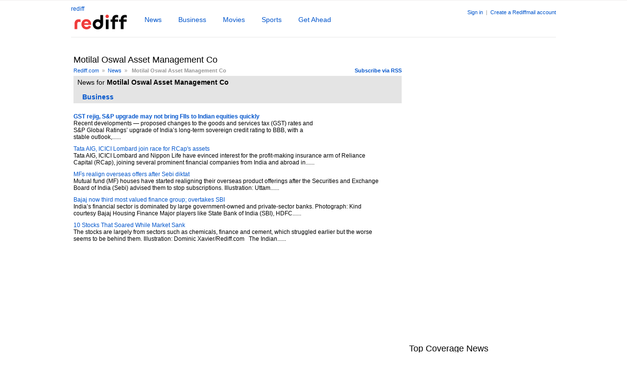

--- FILE ---
content_type: text/html
request_url: https://www.rediff.com/tags/motilal-oswal-asset-management-co
body_size: 7672
content:
<!doctype html>
<html lang="en">
<head>
<META http-equiv="Content-Type" content="text/html;charset=UTF-8" />
<title> Motilal Oswal Asset Management Co News Photos Videos - Rediff.com</title>
<meta name="keywords" content="Motilal Oswal Asset Management Co news, Motilal Oswal Asset Management Co photos, Motilal Oswal Asset Management Co videos, Motilal Oswal Asset Management Co,Motilal Oswal Asset Management Co images," />
<meta name="description" content="Latest news - Motilal Oswal Asset Management Co, Photos - Motilal Oswal Asset Management Co, Videos - Motilal Oswal Asset Management Co.Motilal Oswal Asset Management Co updates on Rediff News" />
<link rel="dns-prefetch" href="//track.rediff.com/" >
<link rel="dns-prefetch" href="//bizmail.rediff.com/" >
<link rel="dns-prefetch" href="//businessemail.rediff.com/" >
<link rel="stylesheet" href="//imworld.rediff.com/worldrediff/style_3_16/web_us_2.css" />

<style type="text/css">
.bigleftarrowactive{border-top: 10px solid #fff; border-right:15px solid #A8A8A8; border-bottom:10px solid  #fff; font-size: 0px; line-height:0%;width:0px;position:absolute;top:35px;}
.bigrightarrowactive{border-top:10px solid #fff; border-left:15px solid #A8A8A8; border-bottom:10px solid  #fff; font-size: 0px; line-height:0%;width:0px;position:absolute;right:0;top:35px;}
.bigleftarrowdis{border-top: 10px solid #fff; border-right:15px solid #F0F0F0 ; border-bottom:10px solid  #fff; font-size: 0px; line-height:0%;width:0px;position:absolute;top:35px;}
.bigrightarrowdis{border-top:10px solid #fff; border-left:15px solid #F0F0F0 ; border-bottom:10px solid  #fff; font-size: 0px; line-height:0%;width:0px;position:absolute;right:0;top:35px;}
/* display the individual items next to each other, not one-per-line */
.tag-cloud{padding:0;margin:15px 0 15px 0;}
.tag-cloud LI{display: inline;}
.tag0{font-size:24px}.tag1{font-size:22px;}.tag2{font-size:20px;}.tag3{font-size:18px;}.tag4{font-size:16px;}.tag5{font-size:14px;}.tag6{font-size:12px;}
.tag7 .tag8 .tag9 .tag10 .tag11 .tag12 .tag13 .tag14 .tag15 .tag16 .tag17 .tag18 .tag19{font-size:10px;}
.tagsTab{font-family:arial, FreeSans;list-style:none;padding:0;margin:0;font-size:14px;}
.tagsTab li{display:inline;margin:0 20px 0 8px;padding:5px 10px;line-height:25px;}
.tagsTabsel{background:#ffffff;color:#929292;cursor:text;}
.tagsTabnormal{color:#0055CC;cursor:pointer;cursor:hand;}
.tagthumb{float:left;display:inline;width:90px;height:70px;overflow:hidden;margin:0 10px 10px 0;}
.socialthumb{float:left;display:inline;width:45px;height:45px;overflow:hidden;margin:0 10px 10px 0;}
.tagsectiontxt{float:left;width:75%;}
.tagsectiontxt1{float:left;width:95%;}
.socialfeed{float:left;width:80%;}
.w30{float:left;display:inline;height:50px;width:50px;background:#F2F3ED;overflow:hidden;margin-right:5px;text-align:center;}
.curr_page{color:#000;background:#E8E8E8;padding:2px 5px;}
#div_sldphoto_main{position:relative;width:630px;height:120px;overflow:hidden;margin:0 0 0 20px;}
.qnauserthumb{width:60px;height:50px;overflow:hidden;float:left;}
#world_top{position:static;height:auto;}#world_right1{height:300px;}
</style>
<script language="JavaScript">
<!--
var glb_newstabcount = 7 ;
var glb_peopletabcount = 5 ;
var vdtime ;
var leftlimit= -1025 ;
function slidePhotoLeft(dvnm)
{
	var curpos = parseInt(document.getElementById(dvnm).style.left) ;
   	curpos =  curpos - 3
	if( curpos >= leftlimit)
	{
		document.getElementById(dvnm).style.left = curpos ;
        document.getElementById("div_photochangeleft").className="bigleftarrowactive";
		vdtime = window.setTimeout("slidePhotoLeft('"+dvnm+"')",20);		
	}
    else
    {
        document.getElementById("div_photochangeright").className="bigrightarrowdis";
    }
}
function slidePhotoRight(dvnm)
{
	var curpos = parseInt(document.getElementById(dvnm).style.left) ;
	curpos =  curpos + 3
    if( curpos <= 0 )
	{
		document.getElementById(dvnm).style.left = curpos ;
        document.getElementById("div_photochangeright").className="bigrightarrowactive";
        vdtime = window.setTimeout("slidePhotoRight('"+dvnm+"')",20);		
	}
    else
    {
        document.getElementById("div_photochangeleft").className="bigleftarrowdis";
    }
}
function slideVideoLeft(dvnm)
{
	var curpos = parseInt(document.getElementById(dvnm).style.left) ;
   	curpos =  curpos - 3
	if( curpos >= leftlimit)
	{
		document.getElementById(dvnm).style.left = curpos ;
        document.getElementById("div_videochangeleft").className="bigleftarrowactive";
		vdtime = window.setTimeout("slideVideoLeft('"+dvnm+"')",20);		
	}
    else
    {
        document.getElementById("div_videochangeright").className="bigrightarrowdis";
    }
}
function slideVideoRight(dvnm)
{
	var curpos = parseInt(document.getElementById(dvnm).style.left) ;
	curpos =  curpos + 3
    if( curpos <= 0 )
	{
		document.getElementById(dvnm).style.left = curpos ;
        document.getElementById("div_videochangeright").className="bigrightarrowactive";
        vdtime = window.setTimeout("slideVideoRight('"+dvnm+"')",20);		
	}
    else
    {
        document.getElementById("div_videochangeleft").className="bigleftarrowdis";
    }
}
function showNewsTab(n,tabname,dvnm,count)
{
    //var newString = n.substr(7);
    //n = (parseInt(newString));
   	if(n==0)
	{
		if(document.getElementById(tabname+n))document.getElementById(tabname+n).className='tagsTabsel';
		for(i=1; i<=count ; i++)
		{
			if(document.getElementById(dvnm+i))showDiv(dvnm+i);
			if(document.getElementById(tabname+i))document.getElementById(tabname+i).className='tagsTabnormal';
		}
	}
	else
	{
		if(document.getElementById(tabname+'0'))document.getElementById(tabname+'0').className='tagsTabnormal';
		for(i=1; i<=count; i++)
		{
			if(i==n)
			{
                if(document.getElementById(dvnm+n))showDiv(dvnm+n);
				if(document.getElementById(tabname+n))document.getElementById(tabname+n).className='tagsTabsel';
			}
			else
			{
				if(document.getElementById(dvnm+i))hideDiv(dvnm+i);
				if(document.getElementById(tabname+i))document.getElementById(tabname+i).className='tagsTabnormal';
			}
		}
	}
}
//-->
</script>

<script>function getCookie(name){var dc=document.cookie;var prefix=name+"=";var begin=dc.indexOf("; "+prefix);if(begin==-1){begin=dc.indexOf(prefix);if(begin!=0)return null}else begin+=2;var end=document.cookie.indexOf(";",begin);if(end==-1)end=dc.length;return unescape(dc.substring(begin+prefix.length,end))}</script>
<script async src="//newads.rediff.com/rediffadserver/www/delivery/asyncjs.php"></script>
<script> window._izq = window._izq || []; window._izq.push(["init"]); </script>
<script src='https://cdn.izooto.com/scripts/39851dc0ca7139b97c039b38dd09bd76150834db.js' async></script></head>
<body>
<input type="hidden" id="OAS_subsection"  name="OAS_subsection" value="tags-motilal-oswal-asset-management-co" /><div id="topadd"><iframe id="ieiframe" src="about:blank" scrolling="no" frameborder="0" class="ieiframe" style="position:absolute;left:0px;top:0px;float:left;filter:alpha(opacity=0);background-color:transparent;width:100%;height:800px;border:none;z-index:100;display:none;"></iframe>
<div id="trans_div"></div>
<div id="div_popupcontainer" class="popupcontainer" style="display:none;"><div id="div_shareframe"></div><div id="div_signup"></div><div id="div_signin"></div><div id="div_confirm"></div></div></div>


<div id="bubbletiptop" class="bubbletip" onmouseover="showDiv('bubbletiptop');" onmouseout="hideDiv('bubbletiptop');" ><div class="homesprite topl"></div><div class="topmid"></div><div class="homesprite topr"></div><div class="clear"></div><div class="bubblecontent"></div><div class="clear"></div><div class="homesprite botl"></div><div class="botmid"></div><div class="homesprite botr"></div><div class="homesprite botarr1"></div></div>
<div id="bubbletipbot" class="bubbletip" onmouseover="showDiv('bubbletipbot');" onmouseout="hideDiv('bubbletipbot');"><div class="homesprite toparr1"></div><div class="homesprite topl"></div><div class="topmid"></div><div class="homesprite topr"></div><div class="clear"></div><div class="bubblecontent"></div><div class="clear"></div><div class="homesprite botl"></div><div class="botmid"></div><div class="homesprite botr"></div></div><!-- wrapper starts -->
<div id="wrapper">
	<style>.block{display:block}.inline{display:inline;}.negative{text-indent:-5000px;}.newslogo{margin-top:8px;overflow:hidden;}.srchbox{width:300px;}.srchbtn{width:125px;}</style>
<script>
function submitRTNewsSearch()
{
	var srchquery = trim(document.getElementById('srchquery_tbox').value);
	srchquery = srchquery.replace(/\//g," ");
	if(srchquery == ""){
		document.getElementById('srchquery_tbox').focus();
		alert("Please enter search keywords");
		return false;
	}
	var query1 = cdn_domain+"/search/" + encodeURIComponent(srchquery).replace(".","%2E")+"?src=other_us_pc";
	document.newsrchform.action= query1;
	document.newsrchform.submit();
	return false;
}
</script>

<div class="floatL"><a href="https://www.rediff.com/" title="Rediff.com Home" >rediff</a><h1><a href="https://www.rediff.com/news" class="curhand"><img src="//imworld.rediff.com/worldrediff/pix/rediff_newlogo.svg" width="120" height="30" alt="logo" style="margin:5px 30px 0 0" /></a></h1></div>
<div class="toptabsdiv">
<ul class="tabsul">
<li><a href="https://www.rediff.com/news" class="tabnormal" >News</a></li>
<li><a href="https://www.rediff.com/business" class="tabnormal" >Business</a></li>
<li><a href="https://www.rediff.com/movies" class="tabnormal" >Movies</a></li>
<li><a href="https://www.rediff.com/sports" class="tabnormal" >Sports</a></li>
<li><a href="https://www.rediff.com/getahead" class="tabnormal" >Get Ahead</a></li>
</ul>
</div>
<div id="newsAppPop" class="newsapppop"  onmouseover="showDiv('newsAppPop');" onmouseout="hideDiv('newsAppPop');">
<style>.appthumb{color:transparent;font-size:0;}</style>
<script>
function trackAppURL(url){document.location.href = url;}
function showNewsappPromo(tblid,tblid1,x,y){var curleft = 0;var curtop = 0;var obj = tblid;if(obj.offsetParent){while (obj.offsetParent){curleft += obj.offsetLeft;obj = obj.offsetParent;}}else if (obj.x){curleft += obj.x;}if(screen.width > 1400){curleft = curleft-150;}document.getElementById(tblid1).style.left= parseInt(curleft + x) + 'px' ;var obj1 = tblid;if (obj1.offsetParent){while (obj1.offsetParent){curtop += obj1.offsetTop;obj1 = obj1.offsetParent;}}else if (obj1.y){curtop += obj1.y;}document.getElementById(tblid1).style.top=parseInt(curtop + y) + 'px' ;document.getElementById(tblid1).style.display='block';}
</script>

				
<div><a href="https://www.rediff.com/newsapp" onclick="trackAppURL('https://track.rediff.com/click?url=___https://www.rediff.com/newsapp___&lnk=tags&newservice=newsapp');return false;"><div class="appthumb">News APP</div></a>
<div class="apppromoright"><p class="f18 bold">NewsApp <span class="freeaap">(Free)</span></p>Read news as it happens<br /><a href="https://www.rediff.com/newsapp" onclick="trackAppURL('https://track.rediff.com/click?url=___https://www.rediff.com/newsapp___&lnk=tags&newservice=newsapp');return false;"><img src="//imworld.rediff.com/worldrediff/pix/blank.gif" class="appdwnbtn" alt="Download NewsApp" /></a><p class="grey1">Available on &nbsp;<a href="https://play.google.com/store/apps/details?id=com.rediff.android.news" onclick="trackAppURL('https://track.rediff.com/click?url=___https://play.google.com/store/apps/details?id=com.rediff.android.news___&lnk=tags&newservice=newsapp');return false;"><img src="//imworld.rediff.com/worldrediff/pix/blank.gif" class="gplay" alt="gplay" /></a></p></div><span class="clear"></span></div></div>
<div class="toprightlinks"><!-- Begin comScore Tag -->

<script>
var _comscore = _comscore || [];
_comscore.push({ c1: "2", c2: "6035613" });
(function() {
var s = document.createElement("script"), el = document.getElementsByTagName("script")[0]; 
s.async = true;
s.src = "https://sb.scorecardresearch.com/cs/6035613/beacon.js";
el.parentNode.insertBefore(s, el);
})();
</script>
<noscript><img src="https://sb.scorecardresearch.com/p?c1=2&amp;c2=6035613&amp;cv=3.6.0&amp;cj=1" alt="comscore" ></noscript>

<!-- End comScore Tag -->
<script>
var ck=document.cookie;function getcookie(n){
var ar=n+"=";var al=ar.length;var cl=ck.length;var i=0;while(i<cl)
{j=i+al;if(ck.substring(i,j)==ar)
{e=ck.indexOf(";",j);if(e==-1)
e=ck.length;return unescape(ck.substring(j,e));}
i=ck.indexOf(" ",i)+1;if(i==0)
break;}
return "";}
</script>

<span id="username"></span>
<span id="signin_info"> <a href='https://mail.rediff.com/cgi-bin/login.cgi'>Sign in</a>  &nbsp;|&nbsp; <a href='https://register.rediff.com/register/register.php?FormName=user_details'>Create a Rediffmail account</a></span>
<iframe src="about:blank" name="metric_iframe" id="metric_iframe" width="1" height="1" class="hide"></iframe>
	<script>
	
	var querystring	= "";
	var path	= "";
	var domain	= "";
	var Rkey_data	= "";
	var Rkey	= Math.floor(Math.random() * 1000000);
	querystring	= window.location.search;
	path		= window.location.pathname;
	domain		= window.location.host;
	var tmp_ref = encodeURIComponent(document.referrer);
	if((tmp_ref == null) || (tmp_ref.length == 0)){tmp_ref = "";}
	if (querystring == "")
	{
		Rkey_data = "?rkey="+Rkey;
	}
	else
	{
		Rkey_data = "&rkey="+Rkey;
	}
	if(tmp_ref != "")
	{
		Rkey_data += "&ref="+tmp_ref;
	}
	var metricImgNew = new Image();
	metricImgNew.src = '//usmetric.rediff.com/'+domain+path+querystring+Rkey_data+'&device=pc';
	
	</script>


<script>
var endyear 	= "2026";
var  cdn_domain = "https://www.rediff.com";
var  org_domain = "http://mypage.rediff.com";
var  imgpath	= "//imworld.rediff.com/worldrediff/pix";
var  ishare_domain	= "https://ishare.rediff.com";
var  shopping_domain	= "https://shopping.rediff.com";
var  books_domain	= "http://books.rediff.com";
var  track_domain	= "https://track.rediff.com";
var  money_domain	= "https://money.rediff.com";
var  realtime_domain	= "https://realtime.rediff.com";
var  share_domain	= "http://share.rediff.com";
if(!OAS_sitepage)var OAS_sitepage = "" ;
if(!OAS_listpos)var OAS_listpos = "" ;


var Rlo="";
var Rl = "";
Rlo	=	getcookie("Rlo");
Rlo =	unescape(Rlo).replace(/\+/g," ");
Rlo =	Rlo.replace("@rediffmail.com","");
Rlo = Rlo.replace(/[^\w\d\s\-\_]/ig,'');

Rl	=	getcookie("Rl");
Rl = Rl.replace(/[^\w\d\s\-\_@\.]/ig,'');


var tmp_rsc1 = "";
tmp_rsc1 = getcookie("Rsc");
if((Rlo != "" || Rl!="" ) && tmp_rsc1 != "")
{
	
	if(Rlo != "" )
	{
		document.getElementById('username').innerHTML = "Hi <a href='"+org_domain+"/profile/myprofile' class='proper'>"+Rlo+"</a>" ;
	}
	else
	{
		Rl = Rl.substring(0,Rl.lastIndexOf('@'));
		document.getElementById('username').innerHTML	= "Hi <a href='"+org_domain+"/profile/myprofile'>"+Rl+"</a>" ;
	}
	
	if(document.getElementById('signin_info'))document.getElementById('signin_info').innerHTML = "" ;
}
else
{
	if(document.getElementById('signin_info')){document.getElementById('signin_info').innerHTML = " <a href='https://mail.rediff.com/cgi-bin/login.cgi' title='Already a user? Sign in' >Sign in</a>  &nbsp;|&nbsp; <a href='https://register.rediff.com/register/register.php?FormName=user_details'>Create a Rediffmail account</a>";}
}
if(Rl != "")
{
	if(document.getElementById('signin_info')){document.getElementById('signin_info').innerHTML += " <a href='"+org_domain.replace('http://','//')+"/signout' title='Sign out'>Sign out</a>";}
}


</script></div>
<span class="clear"></span>
<div class="relative" style="height:2px;background:#f3f3f3;margin:10px 0;"></div><span class="ht5"></span><center><div id="world_top" style="width:990px;margin:5px auto;text-align:center;"><ins data-revive-zoneid="249" data-revive-source="_blank" data-revive-target="_blank" data-revive-id="4b71f4079fb345c8ac958d0e9f0b56dd" data-zonename="Rediff_SecHome_728x90_ATF_INTL"></ins></div></center>
<!-- leftcontainer start -->
<div id="leftcontainer">
<h1>Motilal Oswal Asset Management Co</h1><span class="ht5"></span> 
<div class="floatR sm1"><a href="http://ia.rediff.com/tags/motilal-oswal-asset-management-co?rss=1"><b>Subscribe via RSS</b></a></div>
<div class="sm1 grey1" ><a href="https://www.rediff.com">Rediff.com</a>&nbsp; &raquo; &nbsp;<a href="https://www.rediff.com/news">News</a>&nbsp; &raquo; &nbsp; <b>Motilal Oswal Asset Management Co</b></div><span class="clear ht5"></span> 
<div class="bggrey1"><span class="ht5"></span><h2 class="normal f14">&nbsp;&nbsp;News for <b>Motilal Oswal Asset Management Co</b></h2>
    <span class="ht10"></span>
    <ul class="tagsTab">
                        <li id="tagnews2" class="tagsTabnormal" onclick="showNewsTab(2,'tagnews','news_div',glb_newstabcount);"><b>Business</b></li>
                            </ul>
</div>
<span class="ht20"></span>
<div id="news_div2">
            <div>
	<div class="tagsectiontxt"><a title="GST rejig, S&P upgrade may not bring FIIs to Indian equities quickly" href="http://www.rediff.com/money/report/gst-rejig-sp-upgrade-may-not-bring-fiis-to-indian-equities-quickly/20250820.htm"><h2 class="f12 normal"><b>GST rejig, S&P upgrade may not bring FIIs to Indian equities quickly</b></h2></a>
        Recent developments — proposed changes to the goods and services tax (GST) rates and S&P Global Ratings’ upgrade of India’s long-term sovereign credit rating to BBB, with a stable outlook,......
        
	</div><span class="clear ht10"></span>
	</div>
    	        <div>
	<div class="tagsectiontxt1"><a title="Tata AIG, ICICI Lombard join race for RCap's assets" href="http://www.rediff.com/money/report/tata-aig-icici-lombard-in-race-for-rcaps-assets/20220328.htm"><h2 class="f12 normal">Tata AIG, ICICI Lombard join race for RCap's assets</h2></a>
        Tata AIG, ICICI Lombard and Nippon Life have evinced interest for the profit-making insurance arm of Reliance Capital (RCap), joining several prominent financial companies from India and abroad in......
    	</div><span class="clear ht10"></span>
	</div>
    	        <div>
	<div class="tagsectiontxt1"><a title="MFs realign overseas offers after Sebi diktat" href="http://www.rediff.com/money/report/mfs-realign-overseas-offers-after-sebi-diktat/20220208.htm"><h2 class="f12 normal">MFs realign overseas offers after Sebi diktat</h2></a>
        Mutual fund (MF) houses have started realigning their overseas product offerings after the Securities and Exchange Board of India (Sebi) advised them to stop subscriptions.  Illustration: Uttam......
    	</div><span class="clear ht10"></span>
	</div>
    	        <div>
	<div class="tagsectiontxt1"><a title="Bajaj now third most valued finance group; overtakes SBI" href="http://www.rediff.com/money/report/bajaj-now-third-most-valued-finance-group-overtakes-sbi/20240930.htm"><h2 class="f12 normal">Bajaj now third most valued finance group; overtakes SBI</h2></a>
        India&rsquo;s financial sector is dominated by large government-owned and private-sector banks.  Photograph: Kind courtesy Bajaj Housing Finance Major players like State Bank of India (SBI), HDFC......
    	</div><span class="clear ht10"></span>
	</div>
    	        <div>
	<div class="tagsectiontxt1"><a title="10 Stocks That Soared While Market Sank" href="http://www.rediff.com/money/report/ten-stocks-that-soared-while-market-sank/20250324.htm"><h2 class="f12 normal">10 Stocks That Soared While Market Sank</h2></a>
        The stocks are largely from sectors such as chemicals, finance and cement, which struggled earlier but the worse seems to be behind them.  Illustration: Dominic Xavier/Rediff.com &nbsp; The Indian......
    	</div><span class="clear ht10"></span>
	</div>
    	    <span class="ht10"></span>
</div>
<span class="ht15"></span>

</div>
<!-- leftcontainer ends -->
<!-- rightcontainer starts -->
<div id="rightcontainer">
    <span class="ht10"></span>
	<div id="world_right1" style="width:300px;"><ins data-revive-zoneid="243" data-revive-source="_blank" data-revive-target="_blank" data-revive-id="4b71f4079fb345c8ac958d0e9f0b56dd" data-zonename="Rediff_SecHome_300x600_ATF_INTL"></ins></div>
	<span class="ht10"></span>
	<div id="world_right2" style="width:300px;"></div>
    	<span class="ht10"></span>
        <span class="ht10"></span>
            <div><h1>Top Coverage News</h1><hr class="hrline" noshade /></div>
        <span class="ht10"></span>
                <div>
        <div class="tagsectiontxt1">
            <a title="World Test Championship 2023" href="https://www.rediff.com/cricket/wtc-final-2023"><h2 class="f12 normal">World Test Championship 2023</h2></a>
            India held the top position in the ICC Men's Test Team Rankings while Australia secured the...
            </div><span class="clear ht10"></span>
        </div>
                <div>
        <div class="tagsectiontxt1">
            <a title="Manipur's Tragedy" href="https://www.rediff.com/news/manipurs-tragedy-2023"><h2 class="f12 normal">Manipur's Tragedy</h2></a>
            Here are news, updates and coverage from violence hit Manipur. 
            </div><span class="clear ht10"></span>
        </div>
                <div>
        <div class="tagsectiontxt1">
            <a title="IPL 2023" href="https://www.rediff.com/cricket/ipl-2023"><h2 class="f12 normal">IPL 2023</h2></a>
            Complete coverage of IPL 2023
            </div><span class="clear ht10"></span>
        </div>
                <div>
        <div class="tagsectiontxt1">
            <a title="Sri Lanka's Tour of India 2023" href="https://www.rediff.com/cricket/sri-lanka-tour-india-2023"><h2 class="f12 normal">Sri Lanka's Tour of India 2023</h2></a>
            Complete Coverage of Indian cricket team's encounter with Sri Lanka during 3rd Jan - 15th Jan 2023.
            </div><span class="clear ht10"></span>
        </div>
                <div>
        <div class="tagsectiontxt1">
            <a title="GUJARAT, HIMACHAL GO TO POLLS" href="https://www.rediff.com/news/gujarat-hp-polls-2022"><h2 class="f12 normal">GUJARAT, HIMACHAL GO TO POLLS</h2></a>
            The Bharatiya Janata Party was on Thursday poised for a landslide victory in Gujarat to retain...
            </div><span class="clear ht10"></span>
        </div>
            
</div>
<!-- rightcontainer ends -->
<span class="clear"></span>
<span class="ht20"></span>
<div class="sm2 alignC">Broswe by: <a href="https://www.rediff.com/tags/browse/a">A</a> <a href="https://www.rediff.com/tags/browse/b">B</a> <a href="https://www.rediff.com/tags/browse/c">C</a> <a href="https://www.rediff.com/tags/browse/d">D</a> <a href="https://www.rediff.com/tags/browse/e">E</a> <a href="https://www.rediff.com/tags/browse/f">F</a> <a href="https://www.rediff.com/tags/browse/g">G</a> <a href="https://www.rediff.com/tags/browse/h">H</a> <a href="https://www.rediff.com/tags/browse/i">I</a> <a href="https://www.rediff.com/tags/browse/j">J</a> <a href="https://www.rediff.com/tags/browse/k">K</a> <a href="https://www.rediff.com/tags/browse/l">L</a> <a href="https://www.rediff.com/tags/browse/m">M</a> <a href="https://www.rediff.com/tags/browse/n">N</a> <a href="https://www.rediff.com/tags/browse/o">O</a> <a href="https://www.rediff.com/tags/browse/p">P</a> <a href="https://www.rediff.com/tags/browse/q">Q</a> <a href="https://www.rediff.com/tags/browse/r">R</a> <a href="https://www.rediff.com/tags/browse/s">S</a> <a href="https://www.rediff.com/tags/browse/t">T</a> <a href="https://www.rediff.com/tags/browse/u">U</a> <a href="https://www.rediff.com/tags/browse/v">V</a> <a href="https://www.rediff.com/tags/browse/w">W</a> <a href="https://www.rediff.com/tags/browse/x">X</a> <a href="https://www.rediff.com/tags/browse/y">Y</a> <a href="https://www.rediff.com/tags/browse/z">Z</a></div>
	<div id="footerLinks"><span><a href="https://track.rediff.com/click?url=___https://workmail.rediff.com?sc_cid=footer-biz-email___&cmp=host&lnk=footer-biz-email&nsrv1=host">Rediffmail for Work</a></span><span><a href="https://track.rediff.com/click?url=___https://businessemail.rediff.com/domain?sc_cid=footer-domain___&cmp=host&lnk=footer-domain&nsrv1=host">Book a domain</a></span><span><a href="https://mail.rediff.com/cgi-bin/login.cgi">Rediffmail</a></span><span><a href="https://money.rediff.com">Money</a></span><span><a href="https://shopping.rediff.com">Online Shopping</a></span><span><a href="https://ishare.rediff.com">Videos</a></span></div><div class="alignC">
<div class="footer">
<span class="ht5"></span>
<img src="//imworld.rediff.com/worldrediff/pix/rediff-on-net-footer-2.png" width="94" height="40" style="vertical-align:middle" alt="rediff on the net"  /> &#169; 2026 Rediff.com<span class="grey1"> - <a href="//investor.rediff.com/">Investors</a> - <a href="//clients.rediff.com/rediff_advertisewithus/contact.htm">Advertise</a> - <a href="https://www.rediff.com/disclaim.htm">Disclaimer</a> - <a href="https://www.rediff.com/w3c/policy.html">Privacy</a> - <a href="http://mypage.rediff.com/feedback">Feedback</a> - <a href="https://www.rediff.com/aboutus.html">About us</a>&nbsp;|&nbsp;<a href="https://www.rediff.com/terms.html">Terms of use</a> - <a href="https://www.rediff.com/grievances.html">Grievances</a></span>
</div>
</div>

<script>
<!--
function metriccall_img(sldcounter)
{
	var querystring	= "";
	var path	= "";
	var Rkey_data	= "";
	var domain		= "";
	var Rkey	= Math.floor(Math.random() * 1000000);
	querystring	= window.location.search;
	path		= window.location.pathname;
	domain		= window.location.host;


	if (querystring == "")
		Rkey_data = "?rkey="+Rkey;
	else
		Rkey_data = "&rkey="+Rkey;

	document.getElementById("metric_iframe").src = '//usmetric.rediff.com/'+domain+path+"/"+sldcounter+querystring+Rkey_data;
}

function resize()
{
	var winW = 1024 ;
	if (navigator.appName=="Netscape" || navigator.appName=="Opera"  ) 
	{
		winW = window.innerWidth;
	}
	if (navigator.appName.indexOf("Microsoft")!=-1) 
	{
		winW = document.body.offsetWidth;
	}
	if(winW > 1000)
	{
		if(document.getElementById('wrapper'))document.getElementById('wrapper').style.width='990px' ;
		if(document.getElementById('leftcontainer'))document.getElementById('leftcontainer').style.width='670px' ;
		if(document.getElementById('midContainer'))document.getElementById('midContainer').style.width='630px' ;
		if(document.getElementById('div_sldvideo_main'))
		{
			document.getElementById('div_sldvideo_main').style.width='630px' ;
			leftlimit= -1345 ;
		}
	}
	else
	{
		if(document.getElementById('wrapper'))document.getElementById('wrapper').style.width='778px' ;
		if(document.getElementById('leftcontainer'))document.getElementById('leftcontainer').style.width='465px' ;
		if(document.getElementById('midContainer'))document.getElementById('midContainer').style.width='418px' ;
		if(document.getElementById('div_sldvideo_main'))
		{
			document.getElementById('div_sldvideo_main').style.width='405px' ;
			leftlimit= -1420 ;
		}
		if(document.getElementById("div_samsung")){document.getElementById("div_samsung").style.display='none';}
	}
}
function trackURL(url)
{
	if(navigator.userAgent.toLowerCase().indexOf('msie') != -1)
	{
		var referLink = document.createElement('a');
		referLink.href = url;document.body.appendChild(referLink);
		referLink.click();
	}
	else
	{
		document.location.href = url;
	}
}

//resize();
//window.onresize = resize ;
function showAds(dvnm){return true;}
//-->
</script>

<script src="//imworld.rediff.com/worldrediff/js_2_5/signinout_3.js"></script>


</div><!-- wrapper ends -->
<!-- Google tag (gtag.js) -->

<script async src="https://www.googletagmanager.com/gtag/js?id=G-3FM4PW27JR"></script> 
<script> 
window.dataLayer = window.dataLayer || []; 
function gtag(){dataLayer.push(arguments);} 
gtag('js', new Date()); 
gtag('config', 'G-3FM4PW27JR'); 
</script>

<!-- End Google tag (gtag.js) --></body>
</html>
